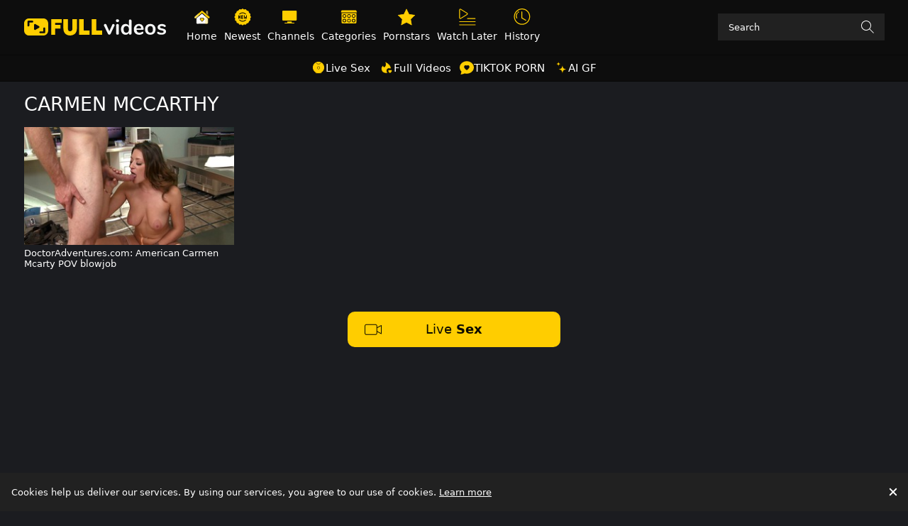

--- FILE ---
content_type: text/css
request_url: https://fullvideos.tv/_nuxt/popular.BjXqAr6o.css
body_size: -190
content:
[data-v-864da7a0]:root{--icon-color-0:#ffce00;--icon-color-1:#ffce00;--icon-color-2:#ffce00;--bs-primary-color:rgba(0,0,0,.95);--bs-secondary-color:rgba(33,37,41,.75);--page-title-size:1.7rem;--page-title-font-weight:300;--leaderboard-banner-background:#1b1b1b;--chip-bg-hover:#ffce00;--chip-bg-active:#ffce00;--chip-color-hover:#000;--chip-color-active:#fff;--chip-border-color-hover:transparent;--chip-border-color-active:transparent;--chip-size:26px;--controls-size:38px;--bs-skeleton-border-radius:2px;--tube-card-title-color-hover:#ffce00;--img-overlay-button-border-radius:4px;--img-overlay-button-size:24px;--img-overlay-badge-bg:rgba(0,0,0,.4);--img-overlay-badge-color:#fff;--pagination-selected-color:#000;--pagination-control-size:32px}


--- FILE ---
content_type: text/css
request_url: https://fullvideos.tv/_nuxt/index.DfvYVwpD.css
body_size: -188
content:
:root{--icon-color-0:#ffce00;--icon-color-1:#ffce00;--icon-color-2:#ffce00;--bs-primary-color:rgba(0,0,0,.95);--bs-secondary-color:rgba(33,37,41,.75);--page-title-size:1.7rem;--page-title-font-weight:300;--leaderboard-banner-background:#1b1b1b;--chip-bg-hover:#ffce00;--chip-bg-active:#ffce00;--chip-color-hover:#000;--chip-color-active:#fff;--chip-border-color-hover:transparent;--chip-border-color-active:transparent;--chip-size:26px;--controls-size:38px;--bs-skeleton-border-radius:2px;--tube-card-title-color-hover:#ffce00;--img-overlay-button-border-radius:4px;--img-overlay-button-size:24px;--img-overlay-badge-bg:rgba(0,0,0,.4);--img-overlay-badge-color:#fff;--pagination-selected-color:#000;--pagination-control-size:32px}.channel-logo{bottom:.25rem;height:auto;left:.25rem;position:absolute;top:auto;width:auto}


--- FILE ---
content_type: application/javascript
request_url: https://fullvideos.tv/_nuxt/CUQZDIbh.js
body_size: 11174
content:
import{t as X,k as y,l as m,m as i,F as V,j as D,a2 as w,n as T,e as a,D as S,u as i1,Y as c1,x as Z,V as b,C as e1,as as P,O as K,p as h,W as M,q as I,S as j,ao as u1,at as H,N as d1,au as U,o as t1,Q as m1,T as A,U as s1,B as a1,av as F,ar as O,ai as n1,aw as o1,b as l1,E as W,ah as p1,ax as f1,a as _1,c as v1,ay as g1,i as y1,P as J,y as Y,az as h1,aA as k1,R as w1,K as b1,z as x1,aB as T1,w as C1,aC as z1,_ as $1,aD as L1,aE as I1,s as S1,r as M1}from"./QSZcIAKK.js";import{_ as E1}from"./BVVK5YEX.js";import{a as V1}from"./DCG5kRTq.js";import{u as D1}from"./DcHZ5Gmr.js";(function(){try{var n=typeof window<"u"?window:typeof global<"u"?global:typeof globalThis<"u"?globalThis:typeof self<"u"?self:{};n.SENTRY_RELEASE={id:"FullVideosTv@ecc812a1"}}catch{}})();try{(function(){var n=typeof window<"u"?window:typeof global<"u"?global:typeof globalThis<"u"?globalThis:typeof self<"u"?self:{},t=new n.Error().stack;t&&(n._sentryDebugIds=n._sentryDebugIds||{},n._sentryDebugIds[t]="3f8da248-ee63-4069-aaa5-003f93ac5fc6",n._sentryDebugIdIdentifier="sentry-dbid-3f8da248-ee63-4069-aaa5-003f93ac5fc6")})()}catch{}const N1={};function P1(n,t){return m(),y(V,null,[t[0]||(t[0]=i("div",{class:"skeleton-player"},null,-1)),t[1]||(t[1]=i("div",{class:"skeleton-description"},null,-1))],64)}const j1=Object.assign(X(N1,[["render",P1]]),{__name:"SkeletonGalleryPage"}),A1={class:"toast-body"},O1={class:"toast-body"},B1=D({__name:"toast",setup(n,{expose:t}){const l=w(!1),e=w(!1),r=w(null),s=w(""),p=w(null),_=w("");let c;function d(o,u="success"){c&&(clearTimeout(c),c=void 0),u==="success"&&(s.value=o,l.value=!0,c=setTimeout(()=>{l.value=!1},3e3)),u==="fail"&&(_.value=o,e.value=!0,c=setTimeout(()=>{e.value=!1},3e3))}return t({showToast:d}),(o,u)=>(m(),y(V,null,[a(l)?(m(),y("div",{key:0,ref_key:"okToast",ref:r,class:"toast show bg-success text-light fade position-fixed bottom-0 start-50 translate-middle-x mb-2"},[i("div",A1,S(a(s)),1)],512)):T("",!0),a(e)?(m(),y("div",{key:1,ref_key:"failToast",ref:p,class:"toast show bg-warning text-light fade position-fixed bottom-0 start-50 translate-middle-x mb-2"},[i("div",O1,S(a(_)),1)],512)):T("",!0)],64))}}),G1=Object.assign(X(B1,[["__scopeId","data-v-22cc001a"]]),{__name:"Toast"}),Q=async(n,t)=>i1("isLoggedIn").value===!0?Promise.resolve(await n()):Promise.resolve(t),R1=D({__name:"vote",props:{item:{},storeKey:{}},setup(n){const t=c1(),l=Z(),e=n,r=`${e.storeKey}-votes`,s=w({}),p=b(()=>l.meta?.pageType),_={itms:[`${e.item.feedId}`],pt:p.value,t:P.VideoLike,ct:e1.galleryVote,w:e.item.title,subid:e.item.feedId},c=b(()=>s.value[e.item.id]!==void 0),d=b(()=>s.value[e.item.id]===!1),o=b(()=>s.value[e.item.id]===!0),u=b(()=>a(o)?e.item.likes+1:e.item.likes),k=b(()=>a(d)?e.item.dislikes+1:e.item.dislikes),g=b(()=>{const f=u.value+k.value;return f===0?0:Math.round(u.value*100/f)}),C=b(()=>{const f=["votes"];return c.value&&f.push("pe-none"),c.value&&o.value&&f.push("is-positive"),c.value&&d.value&&f.push("is-negative"),f});K(()=>{try{const f=localStorage.getItem(r)||"{}";s.value=JSON.parse(f)}catch{}});const v=f=>{_.w=e.item.title,_.itms=[`${e.item.feedId}`],_.subid=e.item.feedId,_.pt=p.value,_.t=f,t.$bus.emit("gallery:vote",_)},x=async()=>{const f=t.$api.upVoteGallery.bind(t);return v(P.VideoLike),await f(e.item.urlTitle).then(()=>{s.value[e.item.id]=!0,Q(()=>{t.$api.addGalleryToPlaylist(e.item.id,H.LIKED)})}).then(L).catch(N)},E=async()=>{const f=t.$api.downVoteGallery.bind(t);return v(P.VideoDislike),await f(e.item.urlTitle).then(()=>{s.value[e.item.id]=!1,Q(()=>{t.$api.removeGalleryFromPlaylist(e.item.id,H.LIKED)})}).then(L).catch(N)},L=()=>{B();try{localStorage.setItem(r,JSON.stringify(s.value))}catch{}},$=w(null),B=()=>{$.value&&$.value.showToast("Thank you for vote!")},N=()=>{$.value&&$.value.showToast("Something went wrong. Try again later.")};return(f,q)=>{const G=G1,R=u1;return m(),y("div",{class:j(a(C))},[h(R,null,{default:I(()=>[h(G,{ref_key:"toast",ref:$},null,512)]),_:1}),M(f.$slots,"default",{onDownClick:E,onUpClick:x,state:{isDisabled:a(c),isNegative:a(d),isPositive:a(o),positiveCorrection:a(u),negativeCorrection:a(k),positivePercent:a(g)}},()=>[M(f.$slots,"up-btn",{onUpClick:x},()=>[i("button",{onClick:x}," Like! ")]),M(f.$slots,"down-btn",{onDownClick:E},()=>[i("button",{onClass:E}," Unlike! ",32)])])],2)}}}),U1=Object.assign(R1,{__name:"Vote"}),W1={key:0,class:"col-12"},K1=D({__name:"one-line-links",props:{canToggleProp:{type:Boolean,default:!0},links:{type:Array,default:()=>[]}},setup(n){const t=n,l=w(!0),e=w(!1),r=w(),s=()=>{U(()=>{if(!r.value)return;const c=r.value.querySelectorAll(".link"),d=r.value.querySelector(".link-toggler");if(!d)return;const o=4,u=r.value.offsetWidth-d.offsetWidth-o;let k=0;c.forEach(g=>{g.classList.remove("hided"),k+=g.offsetWidth+o,k>=u?(g.classList.add("hided"),l.value=!0):l.value=!1;const C=r.value?.querySelectorAll(".hided").length;(C===1||C===0)&&(l.value=!1)})})},p=b(()=>t.links?.map(c=>{const d=Object.assign({},c);return d.to={name:d.type,params:{urlTitle:d.urlTitle}},d}));d1(()=>t.links,()=>{U(()=>{s()})}),K(()=>{window.addEventListener("resize",s),U(()=>{s()})});const _=()=>{e.value=!e.value};return t1(()=>{window.removeEventListener("resize",s)}),(c,d)=>{const o=a1;return a(p).length?(m(),y("div",W1,[i("div",{ref_key:"linksContainer",ref:r,class:j(["links links-component",{open:a(e)}])},[M(c.$slots,"links",{links:a(p)},()=>[(m(!0),y(V,null,m1(a(p),u=>(m(),A(o,{key:u.id,to:u.to,class:j(["link",[`link-${u.type}`]])},{default:I(()=>[s1(S(u.title),1)]),_:2},1032,["to","class"]))),128))]),n.canToggleProp&&a(l)?M(c.$slots,"more",{key:0,more:a(e),clickEvent:_},()=>[i("span",{class:j(["link link-toggler chevron",{bottom:!a(e)}]),onClick:_},null,2)]):T("",!0)],2)])):T("",!0)}}}),F1=Object.assign(K1,{__name:"OneLineLinks"}),q1=D({__name:"rows-corrector",setup(n){const t=w(),l=w(),e=()=>{const r=t.value;if(r){const s=r.getElementsByClassName("card"),p=s.length;if(Array.from(s||[]).forEach(o=>{o.style.removeProperty("display")}),p===0)return;const _=s[0].clientWidth,c=Math.round(r?.clientWidth/_),d=Math.round(p%c);d&&[...s].slice(-d).forEach(u=>{u.style.setProperty("display","none","important")})}};return K(()=>{try{e(),l.value=new ResizeObserver(e),t.value&&l.value.observe(t.value)}catch{}}),t1(()=>{l.value?.disconnect()}),(r,s)=>(m(),y("div",{ref_key:"corrector",ref:t,class:"rows-corrector"},[M(r.$slots,"default")],512))}}),H1=Object.assign(q1,{__name:"CardRowsCorrector"}),J1={xmlns:"http://www.w3.org/2000/svg","xml:space":"preserve",style:{"enable-background":"new 0 0 64 64"},viewBox:"0 0 64 64"};function Y1(n,t){return m(),y("svg",J1,t[0]||(t[0]=[n1('<path d="M35.9 19.2 31 24.1l-4.9-4.9c-5.3-5.3-13.8-5.3-19.1 0h0C1.7 24.4 1.7 33 7 38.3l20.5 20.5c2 2 5.1 2 7.1 0L55 38.3c5.3-5.3 5.3-13.8 0-19.1h0c-5.2-5.3-13.8-5.3-19.1 0z" style="fill:#ffce00;stroke:#37474f;stroke-linecap:round;stroke-linejoin:round;stroke-miterlimit:10;"></path><path d="M35.9 13.2 31 18.1l-4.9-4.9c-5.3-5.3-13.8-5.3-19.1 0h0C1.7 18.4 1.7 27 7 32.3l20.5 20.5c2 2 5.1 2 7.1 0L55 32.3c5.3-5.3 5.3-13.8 0-19.1h0c-5.2-5.3-13.8-5.3-19.1 0z" style="fill:#ffce00;stroke:#37474f;stroke-linecap:round;stroke-linejoin:round;stroke-miterlimit:10;"></path><path d="M8.4 30.9c-4.5-4.5-4.5-11.8 0-16.3 2.2-2.2 5.1-3.4 8.1-3.4s6 1.2 8.1 3.4" style="fill:none;stroke:#ef9a9a;stroke-linecap:round;stroke-linejoin:round;stroke-miterlimit:10;"></path><path d="M57.4 17.6c-.6-1.5-1.6-2.9-2.8-4.1-2.5-2.5-5.7-3.8-9.2-3.8-.4 0-.8 0-1.2.1l-2.9 1c-1.2.4-2.1 1.6-2.1 2.8s.8 2.4 2.1 2.8l5.2 1.7 1.7 5.2c.4 1.2 1.6 2.1 2.8 2.1 1.3 0 2.4-.8 2.8-2.1l1.7-5.2 1.9-.5z" style="fill:#ffce00;"></path><path d="m12.6 55.5 3.4-1.1c.9-.3.9-1.6 0-1.9l-3.4-1.1c-.3-.1-.5-.3-.6-.6l-1.1-3.4c-.3-.9-1.6-.9-1.9 0l-1.1 3.4c-.1.3-.3.5-.6.6l-3.4 1.1c-.9.3-.9 1.6 0 1.9l3.4 1.1c.3.1.5.3.6.6L9 59.5c.3.9 1.6.9 1.9 0l1.1-3.4c0-.3.3-.5.6-.6zm42-39.1 5.7-1.9c.9-.3.9-1.6 0-1.9l-5.7-1.9c-.3-.1-.5-.3-.6-.6l-1.9-5.7c-.3-.9-1.6-.9-1.9 0l-1.9 5.7c-.1.3-.3.5-.6.6L42 12.6c-.9.3-.9 1.6 0 1.9l5.7 1.9c.3.1.5.3.6.6l1.9 5.7c.3.9 1.6.9 1.9 0L54 17c.1-.2.3-.5.6-.6z" style="fill:#eceff1;stroke:#37474f;stroke-linecap:round;stroke-linejoin:round;stroke-miterlimit:10;"></path><path d="m45.5 13.6 2.8-.9c.9-.3 1.6-1 1.9-1.9l.9-2.8" style="fill:none;stroke:#fff;stroke-linecap:round;stroke-linejoin:round;stroke-miterlimit:10;"></path>',6)]))}const Q1={render(){return F(O,{icon:{render:Y1},name:"vote-up"})}},X1={xmlns:"http://www.w3.org/2000/svg","xml:space":"preserve",style:{"enable-background":"new 0 0 418.554 418.554"},viewBox:"0 0 418.554 418.554"};function Z1(n,t){return m(),y("svg",X1,t[0]||(t[0]=[n1('<path d="M418.276 154.269c2.08 33.23-7.75 63.63-22.05 92.78-16.97 34.62-40.82 64.78-64.27 95.1-7.48 9.67-9.77 9.9-20.59 2.98-19.45-12.45-39.18-24.59-57.73-38.28-14.65-10.81-14.75-14.8-6.56-31.3 7.06-14.23 14.83-28.12 21.94-42.33 2.72-5.42 4.47-11.31 6.98-17.79-17.24-8.06-32.98-15.23-48.55-22.76-7.79-3.77-15.65-7.6-22.76-12.46-8.4-5.75-9.06-9.19-5.25-18.51 2.87-7.02 6.34-13.79 9.56-20.67 9.01-19.27 17.33-38.68 23.9-59.09 7.51-23.31 25.41-38.33 48.96-45.5 37.79-11.5 86.15 4.13 109.79 37.79 17.05 24.28 24.8 50.96 26.63 80.04zm-37.33 94.91c15.53-29.9 26.29-60.9 24.4-95.32-1.49-27.33-8.21-52.64-25.27-74.71-23.06-29.86-53.4-41.06-89.87-33.93-23.08 4.51-39.63 19.36-49.19 40.56-9.94 22.05-18.27 44.83-27.24 67.32-2.1 5.28-3.93 10.67-5.93 16.15 8.37 6.03 15.73 11.71 25.62 12.22 0-.01.01-.03.02-.04l10.52 6.53c5.11-10.09 9.69-19.13 14.27-28.17.9.4 1.8.81 2.7 1.21-3.89 9.47-7.79 18.93-11.87 28.85l6.1 3.08c4.15-8.16 8.04-15.79 11.93-23.42.68.29 1.37.58 2.06.87-3.29 8.01-6.58 16.02-10.08 24.55 2.77.95 4.93 1.69 7.16 2.46 3.63-8.38 6.94-16.03 10.24-23.68 2.81 10.02-4.28 17.17-5.64 26.13 1.8.92 3.37 1.75 4.96 2.54 12.74 6.29 14.78 9.93 9.37 22.97-5.65 13.64-12.45 26.83-19.24 39.96-4.43 8.58-10.15 16.51-12.23 27.74 21.88 14.75 43.87 29.57 67.26 45.34.48-.8 1.29-2.45 2.37-3.89 20.6-27.48 41.65-54.66 57.58-85.32z"></path><path d="m233.186 181.239.28.23c-9.89-.51-17.25-6.19-25.62-12.22 2-5.48 3.83-10.87 5.93-16.15 8.97-22.49 17.3-45.27 27.24-67.32 9.56-21.2 26.11-36.05 49.19-40.56 36.47-7.13 66.81 4.07 89.87 33.93 17.06 22.07 23.78 47.38 25.27 74.71 1.89 34.42-8.87 65.42-24.4 95.32-15.93 30.66-36.98 57.84-57.58 85.32-1.08 1.44-1.89 3.09-2.37 3.89-23.39-15.77-45.38-30.59-67.26-45.34 2.08-11.23 7.8-19.16 12.23-27.74 6.79-13.13 13.59-26.32 19.24-39.96 5.41-13.04 3.37-16.68-9.37-22.97-1.59-.79-3.16-1.62-4.96-2.54 1.36-8.96 8.45-16.11 5.64-26.13-3.3 7.65-6.61 15.3-10.24 23.68-2.23-.77-4.39-1.51-7.16-2.46 3.5-8.53 6.79-16.54 10.08-24.55-.69-.29-1.38-.58-2.06-.87-3.89 7.63-7.78 15.26-11.93 23.42l-6.1-3.08c4.08-9.92 7.98-19.38 11.87-28.85-.9-.4-1.8-.81-2.7-1.21-4.58 9.04-9.16 18.08-14.27 28.17l-10.52-6.53.06-.2c1.08.02 2.5.23 2.75-.23 5.36-9.57 8.97-19.84 11.92-30.39-7.08 9.22-10.86 19.92-14.67 30.62-.13 0-.25 0-.36.01zm58.36 130.45c4.13-7.93 8.25-15.87 12.38-23.8-.88-.47-1.75-.94-2.63-1.41-4.35 7.77-8.7 15.54-13.06 23.31 1.11.63 2.21 1.27 3.31 1.9zm-7.87-13.18c5.91-11.45 11.83-22.9 17.74-34.35-9.93 7.13-18.55 24.21-17.74 34.35zm-9.03-6.92c5.59-12.81 11.18-25.62 16.77-38.42-.97-.31-1.94-.61-2.91-.92-6.6 12.29-12.65 24.8-16.51 38.22.88.37 1.77.75 2.65 1.12zm-46.32-121.05c3.2-8.97 6.41-17.93 9.61-26.9-.65-.34-1.3-.68-1.96-1.02-4.61 8.59-8.36 17.47-7.65 27.92z" style="fill:#ffce00;"></path><path d="M303.926 287.889c-4.13 7.93-8.25 15.87-12.38 23.8-1.1-.63-2.2-1.27-3.31-1.9 4.36-7.77 8.71-15.54 13.06-23.31.88.47 1.75.94 2.63 1.41zm-2.51-23.73c-5.91 11.45-11.83 22.9-17.74 34.35-.81-10.14 7.81-27.22 17.74-34.35zm-8.49 109.47c1.35 2.6 2.88 6.54 1.82 8.58-1.1 2.1-5.27 3.75-8.02 3.65-14.07-.51-28.17-1.19-42.18-2.68-46.51-4.92-90.28-18.7-131.78-40.4-16.44-8.59-32.29-17.9-46.72-29.42-24.11-19.26-43.62-42.24-54.3-71.7-11.04-30.44-15.04-61.47-8.79-93.72 8.02-41.36 33.31-67.21 71.65-81.27 28.34-10.38 56.99-11.14 83.84 4.35 11.43 6.59 21.16 16.16 31.48 24.6 1.86 1.52 3.02 4.01 4.21 6.22 2.14 3.97 4.05 8.06 6.76 13.54-7.41 13.13-15.24 26.55-22.6 40.21-7.35 13.65-14.24 27.55-21.94 42.52 5.58 2.71 9.81 5.29 14.37 6.89 15 5.26 30.1 10.26 45.22 15.16 3.41 1.1 7.05 1.57 10.62 2.05 11.51 1.53 13.78 5.24 8.56 15.9-6.04 12.34-12.67 24.39-19.04 36.58-2.51 4.81-5.21 9.53-7.44 14.47-5.16 11.48-3.83 15.84 6.64 22.67 8.79 5.73 17.48 11.64 26.51 16.97 17.01 10.05 31.12 23.52 44.96 37.33 2.29 2.29 4.7 4.69 6.17 7.5zm-16.89-3.67c-7.98-7.53-14.97-15.42-23.22-21.62-12.7-9.55-26.26-17.94-39.46-26.82-3.6-2.42-7.39-4.59-10.75-7.3-6.95-5.62-8.96-12.97-6.22-21.41 1.34-4.1 3.09-8.11 5.05-11.96 6.72-13.22 13.65-26.33 20.42-39.52 1.4-2.72 2.44-5.61 3.24-7.5-23.35-8.14-45.98-15.59-68.26-23.99-11.05-4.17-12.71-8.79-7.83-19.43 6.47-14.11 13.63-27.92 20.86-41.66 6.87-13.07 14.21-25.9 21.5-39.11-2.27-2.94-3.78-6.11-6.28-7.91-10.84-7.8-21.74-15.57-33.07-22.62-9.01-5.6-19.29-8.12-29.89-8.87-23.13-1.65-44.51 3.91-64.17 16.04-23.03 14.21-37.58 34.48-43.05 61.12-3.37 16.44-4.03 33.07-1.93 49.64 1.26 9.92 1.83 20.25 7.2 30.11 6.33-20.52 15.2-38.83 25.07-56.81a47.735 47.735 0 0 1-3.46 15.33c-5.45 13.4-10.55 27-17.08 39.87-4.04 7.96-2.43 13.87 2.57 21.39 5.41-18.82 9.81-36.81 20.08-52.65.19 4.34-.67 8.4-1.9 12.33-4.32 13.8-8.64 27.6-13.21 41.31-2.3 6.91-.99 12.22 5.25 16.51 2.23-7.52 4.09-14.5 6.38-21.35 2.36-7.04 5.14-13.93 7.74-20.89.92.3 1.84.61 2.76.91-4.52 15.79-9.03 31.59-13.74 48.07 4.16 4.12 8.16 8.07 12.16 12.03-.04 0-.08-.02-.12-.03l-.03-.02c4.82 6.97 9.11 14.5 17.99 17.22v.01c2.1 5.85 7.17 7.71 12.58 9.94 3.18-10.99 5.16-21.8 10.71-31.24.78.22 1.55.43 2.33.65-2.87 11.7-5.74 23.41-8.65 35.28 4.82 3.17 8.85 5.82 13.77 9.05 3.63-14 7-26.53 13.57-37.9.29 14-6.45 26.34-8.53 40.38 2.19 1.01 4.63 2.14 7.38 3.41 4.16-10.1 8.05-19.52 11.93-28.95.87.3 1.74.61 2.61.91-3.07 10.18-6.15 20.35-9.17 30.36 15 9.9 25.05 14.38 36 15.91v-11.27c.74-.06 1.48-.13 2.21-.19.52 4.69 1.04 9.38 1.53 13.85 33.22 14.53 100.28 25.98 117.13 19.39zm15.38-116.79c-5.59 12.8-11.18 25.61-16.77 38.42-.88-.37-1.77-.75-2.65-1.12 3.86-13.42 9.91-25.93 16.51-38.22.97.31 1.94.61 2.91.92z"></path><path d="M252.816 348.339c8.25 6.2 15.24 14.09 23.22 21.62-16.85 6.59-83.91-4.86-117.13-19.39-.49-4.47-1.01-9.16-1.53-13.85-.73.06-1.47.13-2.21.19v11.27c-10.95-1.53-21-6.01-36-15.91 3.02-10.01 6.1-20.18 9.17-30.36-.87-.3-1.74-.61-2.61-.91-3.88 9.43-7.77 18.85-11.93 28.95-2.75-1.27-5.19-2.4-7.38-3.41 2.08-14.04 8.82-26.38 8.53-40.38-6.57 11.37-9.94 23.9-13.57 37.9-4.92-3.23-8.95-5.88-13.77-9.05 2.91-11.87 5.78-23.58 8.65-35.28-.78-.22-1.55-.43-2.33-.65-5.55 9.44-7.53 20.25-10.71 31.24-5.41-2.23-10.48-4.09-12.58-9.94h.03l-.02-.02c3.24-11.33 6.57-22.66 9.68-34.04.89-3.25 1.13-6.67 1.68-10.02-.94-.22-1.88-.45-2.81-.67-3.56 11.59-7.14 23.17-10.67 34.76-1.12 3.68-.59 7.07 2.12 9.97-.01 0-.01.01-.01.01-8.88-2.72-13.17-10.25-17.99-17.22l.03.02.25.16c.01-.03.02-.05.02-.08 4.36 1.19 5.35-2.05 6.28-5.14 3.02-9.97 6.06-19.93 8.84-29.96.69-2.46.42-5.19.59-7.79-3.24 3.06-4.9 6.53-6.02 10.16-3.34 10.87-6.46 21.82-9.69 32.73-.05-.01-.1-.03-.15-.05-4-3.96-8-7.91-12.16-12.03 4.71-16.48 9.22-32.28 13.74-48.07-.92-.3-1.84-.61-2.76-.91-2.6 6.96-5.38 13.85-7.74 20.89-2.29 6.85-4.15 13.83-6.38 21.35-6.24-4.29-7.55-9.6-5.25-16.51 4.57-13.71 8.89-27.51 13.21-41.31 1.23-3.93 2.09-7.99 1.9-12.33-10.27 15.84-14.67 33.83-20.08 52.65-5-7.52-6.61-13.43-2.57-21.39 6.53-12.87 11.63-26.47 17.08-39.87 1.95-4.8 3.15-9.91 3.46-15.33-9.87 17.98-18.74 36.29-25.07 56.81-5.37-9.86-5.94-20.19-7.2-30.11-2.1-16.57-1.44-33.2 1.93-49.64 5.47-26.64 20.02-46.91 43.05-61.12 19.66-12.13 41.04-17.69 64.17-16.04 10.6.75 20.88 3.27 29.89 8.87 11.33 7.05 22.23 14.82 33.07 22.62 2.5 1.8 4.01 4.97 6.28 7.91-7.29 13.21-14.63 26.04-21.5 39.11-7.23 13.74-14.39 27.55-20.86 41.66-4.88 10.64-3.22 15.26 7.83 19.43 22.28 8.4 44.91 15.85 68.26 23.99-.8 1.89-1.84 4.78-3.24 7.5-6.77 13.19-13.7 26.3-20.42 39.52-1.96 3.85-3.71 7.86-5.05 11.96-2.74 8.44-.73 15.79 6.22 21.41 3.36 2.71 7.15 4.88 10.75 7.3 13.2 8.88 26.76 17.27 39.46 26.82zm-120.34-11.94c7.82-8.67 9.61-14.35 8.68-22.74-3.21 8.42-5.95 15.58-8.68 22.74zm-109.46-175.73c7.42-14.15 14.83-28.3 22.24-42.46-.8-.53-1.61-1.06-2.42-1.6-8.55 13.7-16.77 27.57-22.11 42.89.76.39 1.53.78 2.29 1.17zm-5.12 39.68c8.99-18.6 20.12-35.92 26.28-55.53-11.29 17.44-22.67 34.81-26.28 55.53z" style="fill:#ffce00;"></path><path d="M248.216 150.609c-2.95 10.55-6.56 20.82-11.92 30.39-.25.46-1.67.25-2.75.23 3.81-10.7 7.59-21.4 14.67-30.62zm-10.28-6.97c-3.2 8.97-6.41 17.93-9.61 26.9-.71-10.45 3.04-19.33 7.65-27.92.66.34 1.31.68 1.96 1.02zm-4.39 37.59-.06.2c-.1-.06-.2-.13-.3-.19.11-.01.23-.01.36-.01z"></path><path d="M233.486 181.429c-.01.01-.02.03-.02.04l-.28-.23c.1.06.2.13.3.19zm-92.33 132.23c.93 8.39-.86 14.07-8.68 22.74 2.73-7.16 5.47-14.32 8.68-22.74zm-61.96-58.03c.93.22 1.87.45 2.81.67-.55 3.35-.79 6.77-1.68 10.02-3.11 11.38-6.44 22.71-9.68 34.04-2.71-2.9-3.24-6.29-2.12-9.97 3.53-11.59 7.11-23.17 10.67-34.76zm-8.55 44.73.02.02c-.01 0-.02-.01-.03-.01 0 0 0-.01.01-.01z"></path><path d="M70.666 300.379h-.03v-.01c.01 0 .02.01.03.01zm-2.01-60.02c-.17 2.6.1 5.33-.59 7.79-2.78 10.03-5.82 19.99-8.84 29.96-.93 3.09-1.92 6.33-6.28 5.14 3.23-10.91 6.35-21.86 9.69-32.73 1.12-3.63 2.78-7.1 6.02-10.16zm-15.71 42.89c0 .03-.01.05-.02.08l-.13-.13c.05.02.1.04.15.05z"></path><path d="m52.926 283.329-.25-.16c.04.01.08.03.12.03l.13.13zm-7.67-165.12c-7.41 14.16-14.82 28.31-22.24 42.46-.76-.39-1.53-.78-2.29-1.17 5.34-15.32 13.56-29.19 22.11-42.89.81.54 1.62 1.07 2.42 1.6zm-1.08 26.61c-6.16 19.61-17.29 36.93-26.28 55.53 3.61-20.72 14.99-38.09 26.28-55.53z"></path>',8)]))}const ee={render(){return F(O,{icon:{render:Z1},name:"vote-down"})}},te={xmlns:"http://www.w3.org/2000/svg",viewBox:"0 0 45 45"};function se(n,t){return m(),y("svg",te,t[0]||(t[0]=[i("path",{d:"M336.02 1345.9C151.59 818.96.5 386.83.27 385.61c-.39-2.01 102.58-49.62 107.31-49.61.962.001 743.15 1889.5 744.16 1894.5.365 1.82-174.51 73.476-179.32 73.476-.59 0-151.97-431.14-336.4-958.09z",style:{fill:"#fff"},transform:"matrix(.01798 0 0 .01955 -.014 -.001)"},null,-1),i("path",{d:"M479.51 1092.4C257.97 529.29 191.89 360.39 192.67 359.13c7.91-12.81 103.37-85.21 156.28-118.55C575.14 98.11 871.43 27.84 1166 46.82l10.476.675 237.44 534.25c130.59 293.84 237.59 534.1 237.77 533.92.18-.18-52.581-196.04-117.25-435.25-64.665-239.21-117.8-436.29-118.09-437.96l-.516-3.032 17.345-3.786c222.72-48.624 369.79-113.98 489.63-217.57 7.544-6.522 15.038-13.257 16.653-14.968 1.7-1.7 3.5-3.1 4.1-3.1 1.03 0 455.19 1145.4 456.25 1150.7.742 3.692-13.803 26.955-29.267 46.807-137.48 176.49-482.03 362.83-734.1 397-156.36 21.198-262.46-15.13-311.29-106.58-6.892-12.907-7.357-11.514 9.205-27.574 83.584-81.054 212.39-148.52 266.24-139.44 49.09 8.269 39.627 66.512-28.664 176.44l-6.935 11.164 5.766-6.122c212.42-225.49 188.76-339.31-50.52-242.99-248.98 100.22-584.66 349.95-741.13 551.36-5.662 7.288-10.617 13.25-11.01 13.25-.395 0-130.25-329.23-288.57-731.62z",style:{fill:"#ffce00"},transform:"matrix(.01798 0 0 .01955 -.014 -.001)"},null,-1)]))}const ae={render(){return F(O,{icon:{render:se},name:"report"})}},ne=()=>{const n=Z(),t=o1(n).value,{toNumber:l}=l1(),e=W(`gallery:${t}:related`),r=w(1),s=W(`gallery:${t}:related:error`,()=>null),p=l("per_page_related_count",16),_=async()=>{if(!e.value)try{e.value=await f1(t,{pageNum:"1",perPage:String(p),"presets[gallery]":"thumbUrl",orderBy:"popular"})}catch(o){s.value=o?.message}},c=async()=>{r.value++;try{const o=p1(),{data:u,error:k}=await o.getGalleryRelatedV2(t,{pageNum:String(r.value),perPage:String(p),"presets[gallery]":"thumbUrl",orderBy:"popular"});e.value.items=[...e.value.items,...u?.items??[]],s.value=k?.message}catch(o){s.value=o?.message}},d=b(()=>e.value?.meta?.totalItems<=p||r.value>1||!e.value?!1:e.value?.items?.length<=e.value?.meta?.totalItems);return{related:e,load:_,relatedLoadMore:c,relatedLoadError:s,relatedIsLoadMoreAvailable:d}},oe=()=>{const{nuxtApp:n,route:t,head:l}=_1(),e=o1(t.route).value,r=`gallery:${e}`,s=W(r,"$hpHpu6eHdh"),p=v1(),_=async o=>{if(o.channel&&o.studio){const u=await T1(o.channel.urlTitle);u?.studios?.length===1&&delete u.studios,u?.studios||(o.studio=void 0)}return o},{t:c}=g1(),d=async()=>{if(!s.value)try{s.value=await k1(e),await n.callHook("gallery:asyncdata",e),await Y(n,_.bind(n,s.value))}catch(v){p.redirectOnGalleryError&&w1("/"),b1({...x1(v),message:v.statusCode===404?c("error.gallery_not_found","Gallery not found"):"Internal error"})}l.setState("title",s.value?.title),l.setState("ogImage",s.value?.posterUrl),l.setState("twitterThumbUrl",s.value?.twitterThumbUrl),s.value?.tags&&l.setState("tags_macro",s.value.tags.slice(0,4).map(v=>v.title).join(", "));const{value:o}=l1(),k=[o("meta_keywords"),s.value?.keywords,...s.value?.pornstars?.map(v=>v.title)||[],...s.value?.tags?.map(v=>v.title)||[],...s.value?.categories?.map(v=>v.title)||[],s.value?.channel?.title].filter(v=>!!v&&typeof v=="string"),g=new Set,C=k.filter(v=>{const x=v.toLowerCase();return g.has(x)?!1:(g.add(x),!0)});return l.setState("keywords",C.join(", ")),s.value};return n.hooks.hookOnce("page:ready",()=>{if(!y1().value&&s.value){n.$bus.emit("gallery:page:view",{ct:e1.galleries,pt:J.gallery,subid:s.value.feedId,itms:[`${s.value.feedId}`],t:P.PageView});const{addState:o}=V1();o(s.value.id),Y(n,h1,[s.value])}}),{key:r,load:d,gallery:s,head:l,tracker:{pageType:J.gallery}}},le=async()=>{const n=oe(),t=ne(),{error:l,status:e}=await D1(n.key,()=>{const r=[n.load()];return t.load(),Promise.all(r)});if(a(l))throw a(l);return{...n,isLoading:b(()=>e.value==="pending"),...t}},re={class:"gallery-container main-content mt-2 mb-2"},ie={key:0,class:"col-12 gallery-title-container"},ce={class:"row no-gutters"},ue={class:"col-player position-relative flex-grow-1"},de={class:"row my-2 flex-column flex-lg-row gap-2"},me={class:"col d-flex flex-column flex-lg-row me-2 gap-2"},pe={class:"d-flex mb-0 flex-shrink-0 align-items-center justify-content-between justify-content-lg-start"},fe=["onClick"],_e={class:"counter"},ve=["onClick"],ge={key:0,class:"col-12 col-lg-6 text-end d-flex justify-content-end"},ye={class:"badge h1 text-nowrap p-1 d-flex justify-content-center align-items-center m-0 px-1 px-md-5 flex-grow-1"},he={class:"gallery-ads d-none g-0 d-lg-flex flex-shrink-0 flex-column col-lg-4 col-xl-3 overflow-hidden","data-attr":"side"},ke={class:"text-center d-lg-inline-block"},we={class:"text-center d-none d-lg-inline-block mt-2"},be={class:"text-center d-lg-inline-block mt-2"},xe={key:1,class:"col-12 mt-2"},Te={class:"gallery-load-more"},Ce={class:"page-item d-flex justify-content-center align-items-center mb-3"},Se=D({__name:"gallery",async setup(n){let t,l;const{gallery:e,isLoading:r,tracker:s,related:p,relatedLoadError:_,relatedLoadMore:c,relatedIsLoadMoreAvailable:d}=([t,l]=C1(()=>le()),t=await t,l(),t),o=(k,g)=>k.map(C=>Object.assign({type:g},C)),u=b(()=>e?.value?[...o(e.value.pornstars||[],"pornstar"),...o(e.value.categories||[],"category"),...o(e.value.tags||[],"tag")]:[]);return(k,g)=>{const C=$1,v=j1,x=L1,E=E1,L=O,$=U1,B=a1,N=F1,f=I1,q=M1,G=S1,R=H1;return m(),y("div",re,[a(e)?.title?(m(),y("div",ie,[h(C,{title:a(e).title},null,8,["title"])])):T("",!0),i("div",ce,[i("div",ue,[a(r)||!a(e)?(m(),A(v,{key:0})):(m(),y(V,{key:1},[h(x,{id:"TEXTLINK",width:"auto",height:"auto","channel-id":a(e).channel?.id,"add-badge":"",class:"w-100","data-attr":"text-link"},null,8,["channel-id"]),h(E,{gallery:a(e),"feed-id":a(e).feedId,duration:a(e).duration,class:"overflow-hidden mb-2"},null,8,["gallery","feed-id","duration"]),i("div",de,[i("div",me,[i("div",pe,[h($,{item:a(e),"store-key":"gallery","data-attr":"vote"},{default:I(z=>[i("button",{class:"like mx-0",type:"button",name:"like",onClick:z?.onUpClick},[h(L,{icon:a(Q1)},null,8,["icon"])],8,fe),i("span",_e,S(z?.state?.positiveCorrection)+" / "+S(z?.state?.negativeCorrection),1),i("button",{class:"dislike",type:"button",name:"dislike",onClick:z?.onDownClick},[h(L,{icon:a(ee)},null,8,["icon"])],8,ve)]),_:1},8,["item"]),i("button",{class:"gallery-action report ms-1",type:"button","data-attr":"btn-report",onClick:g[0]||(g[0]=z=>k.$router.push({name:"content-removal",query:{gallery:(k._.provides[z1]||k.$route).fullPath}}))},[h(L,{icon:a(ae)},null,8,["icon"])])])]),a(e)?.channel?(m(),y("div",ge,[i("div",ye,[g[2]||(g[2]=i("span",null,"Channel:",-1)),h(B,{to:{name:"channel",params:{urlTitle:a(e).channel.urlTitle}},class:"channel-title h1 ms-1 mb-0"},{default:I(()=>[s1(S(a(e).channel.title),1)]),_:1},8,["to"])])])):T("",!0)]),a(e)?(m(),y(V,{key:0},[u.value?(m(),A(N,{key:0,class:"mb-2",links:u.value},null,8,["links"])):T("",!0)],64)):T("",!0)],64))]),i("div",he,[i("div",ke,[h(x,{id:"NTVA",class:"d-inline-block overflow-hidden",width:"300px",height:"250px"})]),i("div",we,[h(x,{id:"NTVB",class:"d-inline-block overflow-hidden",width:"300px",height:"250px"})]),i("div",be,[h(x,{id:"NTVC",class:"d-inline-block overflow-hidden",width:"300px",height:"250px"})]),h(f,{type:"sign",size:"small",placement:"below-center",class:"mb-1"})])]),!a(_)&&a(p)?.items?(m(),y("div",xe,[g[3]||(g[3]=i("h2",{class:"mt-2"}," Related videos ",-1)),h(R,null,{default:I(()=>[a(p)?.items?(m(),A(G,{key:0,value:a(p).items,paginable:!1,class:"mb-4","cards-container-class":["auto-fill"],"content-type":"related","page-type":a(s).pageType,"skeleton-items-desktop":18,"skeleton-items-mobile":12},{default:I(({loading:z,card:r1})=>[h(q,{loading:z,card:r1,"show-channel":!1},null,8,["loading","card"])]),_:1},8,["value","page-type"])):T("",!0)]),_:1}),i("div",Te,[i("div",Ce,[a(d)?(m(),y("button",{key:0,class:"btn btn-secondary btn-sm rounded-pill px-5","data-attr":"btn-load-more",onClick:g[1]||(g[1]=(...z)=>a(c)&&a(c)(...z))}," Load more ")):T("",!0)])])])):T("",!0)])}}});export{Se as default};
//# sourceMappingURL=CUQZDIbh.js.map


--- FILE ---
content_type: application/javascript
request_url: https://fullvideos.tv/_nuxt/CP3l_db7.js
body_size: 1039
content:
import{u as C,a as A,b as w,c as S,d as E,e as s,f as k,g as x,h as I,i as R,o as D,C as N,P as B,j as q,w as H,k as h,l as v,m as M,n as G,F as L,p as l,_ as V,q as F,r as O,s as U,t as X}from"./QSZcIAKK.js";import{u as $,a as j,_ as W}from"./DBMaUsKs.js";(function(){try{var e=typeof window<"u"?window:typeof global<"u"?global:typeof globalThis<"u"?globalThis:typeof self<"u"?self:{};e.SENTRY_RELEASE={id:"FullVideosTv@ecc812a1"}}catch{}})();try{(function(){var e=typeof window<"u"?window:typeof global<"u"?global:typeof globalThis<"u"?globalThis:typeof self<"u"?self:{},a=new e.Error().stack;a&&(e._sentryDebugIds=e._sentryDebugIds||{},e._sentryDebugIds[a]="34182f4b-6f81-4ae6-9c03-579e4bcd5aa5",e._sentryDebugIdIdentifier="sentry-dbid-34182f4b-6f81-4ae6-9c03-579e4bcd5aa5")})()}catch{}const Y=e=>{const t=C("snapshotCounter",{default:()=>-1});if(e.page===1)return t.value>=10?t.value=0:t.value=t.value+1,t.value},z=()=>{const{nuxtApp:e,route:a,head:n,perPage:t}=A(),p=w(),r=S(),u=1,{key:y,state:c,loadPage:i,loadMore:d}=j("galleries:popular",async(_={})=>{const o=E(_,{page:s(a.page),perPage:t}),m=r.enableSnapshot?Y(o):void 0,b={orderBy:"popular",pageNum:o.page,perPage:o.perPage,"presets[gallery]":"thumbUrl",...k(),snapshotIdx:m<u?void 0:m,galleryId:a.route.query.g,newRating:p.toBool("rating_v2_enabled")};x().value&&(b.extraOrderBy="sfw-first");const[{data:P,error:T}]=await Promise.all([e.$api.getCardList("v1/galleries",{query:b}),e.callHook("popular:asyncdata")]);if(s(T)){const f=s(T);throw I({statusCode:f.statusCode||500,statusMessage:f.statusMessage||"Server Error",message:f.message||"Internal server error"})}return P}),g=e.hooks.hook("page:ready",()=>{R().value||e.$bus.emit("popular:page:view")});return D(()=>{g()}),{key:y,state:c,head:n,loadPage:i,loadMore:d,route:a,perPage:t,tracker:{pageType:B.popular,contentType:N.galleries}}},J=async()=>{const e=z();return await $(e.key,e),e},K={class:"main-content"},Q=q({__name:"popular",async setup(e){let a,n;const{state:t,route:p,tracker:r}=([a,n]=H(()=>J()),a=await a,n(),a);return(u,y)=>{const c=V,i=O,d=U,g=W;return v(),h("div",null,[M("section",K,[s(t)?.items?(v(),h(L,{key:0},[l(c,{class:"mt-2 mb-2"}),l(d,{value:s(t).items,class:"mb-4","content-type":s(r).contentType,"page-type":s(r).pageType,"reduced-server-list":!0},{default:F(({loading:_,card:o})=>[l(i,{loading:_,card:o},null,8,["loading","card"])]),_:1},8,["value","content-type","page-type"]),l(g,{total:s(t).total,class:"mb-4 pagination","current-page":s(p).page.value,"per-page":("useTubeConfig"in u?u.useTubeConfig:s(w))().toNumber("per_page_galleries",48)},null,8,["total","current-page","per-page"])],64)):G("",!0)])])}}}),te=X(Q,[["__scopeId","data-v-864da7a0"]]);export{te as default};
//# sourceMappingURL=CP3l_db7.js.map


--- FILE ---
content_type: application/javascript
request_url: https://fullvideos.tv/_nuxt/BVVK5YEX.js
body_size: 3376
content:
const __vite__mapDeps=(i,m=__vite__mapDeps,d=(m.f||(m.f=["./qlIlLuwW.js","./Ck7zvm80.js","./QSZcIAKK.js","./entry.CrE6RT_m.css","./index.BmMUWa6d.css","./4zSyNJkF.js","./CnXJH2wl.js","./CSXxsCzY.js","./Bie72t01.js","./aMDVmn6i.js"])))=>i.map(i=>d[i]);
import{aH as te,c as Q,E as se,N as j,aI as H,aJ as h,ah as L,b as oe,j as ie,a2 as f,a1 as ne,as as ae,C as re,aK as le,O as N,v as E,ac as ce,k as S,m as g,e as s,F as ue,Q as pe,T as R,n as C,q as de,X as ve,l as y,aj as F,W as fe,aq as U,aD as me,am as ye,Y as _e}from"./QSZcIAKK.js";(function(){try{var e=typeof window<"u"?window:typeof global<"u"?global:typeof globalThis<"u"?globalThis:typeof self<"u"?self:{};e.SENTRY_RELEASE={id:"FullVideosTv@ecc812a1"}}catch{}})();try{(function(){var e=typeof window<"u"?window:typeof global<"u"?global:typeof globalThis<"u"?globalThis:typeof self<"u"?self:{},r=new e.Error().stack;r&&(e._sentryDebugIds=e._sentryDebugIds||{},e._sentryDebugIds[r]="b9f804f5-874b-4d35-8b69-425bfae1b05e",e._sentryDebugIdIdentifier="sentry-dbid-b9f804f5-874b-4d35-8b69-425bfae1b05e")})()}catch{}const W=e=>e.currentTime()>0&&!e.paused()&&!e.ended()&&e.readyState()>2,he={hotkeys(e){(e.code==="Space"||e.code==="KeyK")&&(e.preventDefault(),e.stopPropagation(),W(this)?this.pause():this.play()),e.code==="KeyM"&&(e.preventDefault(),e.stopPropagation(),this.muted(!this.muted())),e.code==="KeyF"&&(e.preventDefault(),e.stopPropagation(),this.isFullscreen()?this.exitFullscreen():this.requestFullscreen()),e.code==="ArrowRight"&&(e.preventDefault(),e.stopPropagation(),this.currentTime(this.currentTime()+10)),e.code==="ArrowLeft"&&(e.preventDefault(),e.stopPropagation(),this.currentTime(this.currentTime()-10))}},ge="preroll-blocker",be=(e,r=3)=>{const{isAdblock:b}=te(),P=Q();let u;const n=async()=>{u||(u=H(e.value.channel?.id));const o=await u,i=o.getAdCampaign("ITVA"),c=o.getAdCampaign("ITVB");return{itva:{active:!!i},itvb:{active:!!c}}},_="prerollAdPlayedCount",m=async()=>{u||(u=H(e.value.channel?.id));const i=(await u).getAdCampaign("PRE_ROLL");function c(){const A=parseInt(sessionStorage.getItem(_))||0;sessionStorage.setItem(_,String(A+1))}const t=()=>{c()},k=()=>{c()};return{vastURLs:[i?.code],canRunAds:!await b(),onAdPlayed:t,onVideoPlayed:k}},p=()=>{const o=sessionStorage.getItem(ge)==="true",i=parseInt(sessionStorage.getItem(_))||0;return i>0&&o?!1:i%r===0},a=se("player",()=>({sources:[],needQualitySwitcher:!0,forceMp4:!1,options:{player:{poster:""}}}));j(e,()=>{if(P.rogue){a.value.sources=[{src:"http://localhost:8080/proxy?url="+e.value.link,type:h.MimeTypeMP4}];return}a.value.sources=V(),a.value.needQualitySwitcher=a.value.sources.filter(o=>o.type===h.MimeTypeMP4).length>1,a.value.forceMp4=a.value.sources.find(o=>o.type===h.MimeTypeMpegHls)?.src.indexOf("clip=")===-1,a.value.options.player.poster=e.value.posterUrl,e.value.link&&(a.value.options.externalUrl=e.value.link)},{immediate:!0});function V(){const o=[];return Array.isArray(e.value?.urls?.mp4)?o.push(...e.value.urls.mp4.map(i=>{const c={src:i,type:h.MimeTypeMP4,size:"720"};return i.includes("_240.mp4")&&(c.size="240"),i.includes("_480.mp4")&&(c.size="480"),i.includes("_720.mp4")&&(c.size="720"),i.includes("_2160.mp4")&&(c.size="2160"),i.includes("_1080.mp4")&&(c.size="1080"),c})):e.value?.urls?.mp4&&o.push({src:e.value.urls.mp4,type:h.MimeTypeMP4,size:"720"}),e.value.urls?.hls&&o.push({src:e.value.urls.hls,type:h.MimeTypeMpegHls}),o.filter(i=>i.size!=="2160").reverse()}return{props:a,handleExpiredSources:async()=>{a.value.forceMp4?a.value.sources=await K(a.value.sources.filter(o=>o.type===h.MimeTypeMP4)):a.value.sources=await K(a.value.sources.filter(o=>o.type===h.MimeTypeMpegHls))},getPreroll:m,getSpots:n,checkVastPeriod:p,isAdblock:b}},K=async e=>{const r=L(),b=oe(),P=e;for(let u=0;u<e.length;u++){const n=e[u],_=/end=(?<ttl>\d+)/.exec(n.src)?.groups;if(_?.ttl){const m=Number(_.ttl)*1e3;Date.now()>m&&(P[u]={...n,src:await r.getSignedUrl(b.value("media_video_url_update_url"),n.src)})}}return P},Pe={class:"position-relative surmon-component"},we={class:"ratio ratio-16x9 position-relative ae-player"},Te=["poster"],Ee=["src","type"],Se={key:1},Ie={key:0,class:"custom-player-side"},Me={class:"custom-player-controls"},ke=ie({__name:"surmon",props:{duration:{},feedId:{},gallery:{},disableControls:{type:Boolean}},setup(e){const r=e,b=f(null),P=ne(),u=f(!1),n=be(f(r.gallery)),_=()=>{u.value=!0},m=new Set,p=f({ct:re.video,t:ae.VideoView,pct:0,ss:[],vd:r.duration,subid:r.feedId});let a=0;const V=j(()=>r.feedId,()=>{p.value.subid=r.feedId}),D=le(null),o=f(!0);N(async()=>{o.value=!1,Q().rogue||await n.handleExpiredSources();const l=[E(()=>import("./qlIlLuwW.js"),__vite__mapDeps([0,1,2,3,4]),import.meta.url),E(()=>import("./4zSyNJkF.js"),__vite__mapDeps([5,1,2,3]),import.meta.url),E(()=>import("./CnXJH2wl.js"),__vite__mapDeps([6,1,2,3]),import.meta.url),E(()=>import("./CSXxsCzY.js"),__vite__mapDeps([7,1,2,3]),import.meta.url)];n.props.value.needQualitySwitcher&&(l.push(E(()=>import("./Bie72t01.js"),__vite__mapDeps([8,1,2,3]),import.meta.url)),l.push(E(()=>import("./aMDVmn6i.js"),__vite__mapDeps([9,1,2,3]),import.meta.url)));const[d]=await Promise.all(l);D.value=d.VideoPlayer});const i=f(!1),c=f(!1);let t;const k=({player:l})=>{t=l,t.seekbarPreview({interval:5,sprites:r.gallery.sprites,duration:r.gallery.duration,thumbWidth:160,thumbHeight:90,cols:5,rows:5}),P.value&&t?.el_?.classList.add("ae-player--mobile"),t.persistVolume(),n.props.value.needQualitySwitcher&&t.hlsQualitySelector({displayCurrentQuality:!0,vjsIconClass:"vjs-icon-cog"}),t.eventTracking({performance:v=>{v.watchedDuration&&L().sendPlayerMetrics(v)}}),t.on("play",()=>{c.value=!1,B(t)});let d;t.on("pause",()=>{d=setTimeout(()=>{i.value=!1},200)}),t.on("play",()=>{clearTimeout(d),i.value=!0}),t.on("ended",()=>{c.value=!0}),(()=>{const v=t.value,T=b.value;if(!v||!T)return;const X=v.clientWidth,G=v.clientHeight,J=X/T.offsetWidth,Z=G/T.offsetHeight,ee=Math.min(J,Z);T.style.transform=`scale(${ee})`})(),q(n)},A=()=>{clearTimeout(a),s(p).ss?.length&&_e().$bus.emit("video:view",s(p)),V()},O=()=>{L().sendPlayerMetrics({error:1})};function z(l){if(!W(l))return;const d=Math.floor(l.currentTime()),M=5*Math.ceil(d/5);m.add(M),d<5&&!m.has(0)&&m.add(0)}function Y(){p.value.pct=Number((m.size*5/(s(p).vd??0)*100).toFixed(2)),p.value.pct=isNaN(s(p).pct??0)?0:s(p).pct,p.value.pct=Math.min(p.value.pct||0,100)}function B(l){z(l),Y(),p.value.ss=[...m],a&&clearTimeout(a),a=setTimeout(()=>{B(l)},5e3)}function $(){t&&t.play()}const w=f(),I=f(),x=f(!1);N(async()=>{w.value=await n.getPreroll(),I.value=await n.getSpots()});function q(l){n.checkVastPeriod()?w.value.canRunAds&&(t.ads({debug:!1,liveCuePoints:!1}),t.vast({urls:w.value.vastURLs}),t.on("adstart",()=>{x.value=!0,t?.el_&&(t.el_.dataset.adPlaying="1")}),t.one("adend",()=>{x.value=!1,w.value.onAdPlayed(),t?.el_&&delete l.el_.dataset.adPlaying})):t.one("play",()=>{w.value.onVideoPlayed()})}return n.props.value.options?.player?.poster&&ce({link:[{rel:"preload",href:n.props.value.options?.player?.poster,as:"image",importance:"high"}]}),(l,d)=>{const M=me;return y(),S("div",Pe,[g("div",we,[s(o)?(y(),S("video",{key:0,preload:"none",poster:s(n).props.value.options?.player?.poster},[(y(!0),S(ue,null,pe(s(n).props.value.sources,(v,T)=>(y(),S("source",{key:v.src+T,src:v.src,type:v.type},null,8,Ee))),128))],8,Te)):(y(),S("div",Se,[s(w)?(y(),R(ve(s(D)),{key:0,poster:s(n).props.value.options?.player.poster,controls:!r.disableControls,playsinline:"",sources:s(n).props.value.sources,"disable-picture-in-picture":"",preload:"auto","user-actions":s(he),onMounted:k,onUnmounted:A,onError:O},{default:de(()=>[l.$slots["side-banner"]?(y(),S("div",Ie,[fe(l.$slots,"side-banner",{isPlaying:s(i),isPaused:!s(i),isEnded:s(c)})])):C("",!0),F(g("div",Me,[F(g("div",{ref_key:"itv",ref:b,class:"player-itv",onClick:_},[d[0]||(d[0]=g("div",{class:"player-itv__header position-relative"},[g("span",null,"Advertisement"),g("span",{class:"player-itv__close"},"✕")],-1)),s(I)?.itva.active?(y(),R(M,{key:0,id:"ITVA",class:"d-inline-block overflow-hidden",width:"300px",height:"250px","channel-id":r.gallery?.channel?.id},null,8,["channel-id"])):C("",!0),s(I)?.itvb.active?(y(),R(M,{key:1,id:"ITVB",class:"d-inline-block overflow-hidden",width:"300px",height:"250px","channel-id":r.gallery?.channel?.id},null,8,["channel-id"])):C("",!0),d[1]||(d[1]=g("br",null,null,-1)),g("button",{class:"player-itv__button",onClick:ye($,["stop"])}," Resume ")],512),[[U,!s(P)&&!s(u)&&(s(I)?.itvb.active||s(I)?.itva.active)]])],512),[[U,!s(i)&&!s(x)]])]),_:3},40,["poster","controls","sources","user-actions"])):C("",!0)]))])])}}}),Ce=Object.assign(ke,{__name:"PlayerSurmon"});export{Ce as _};
//# sourceMappingURL=BVVK5YEX.js.map


--- FILE ---
content_type: application/javascript
request_url: https://fullvideos.tv/_nuxt/CMKPPfae.js
body_size: 3947
content:
const __vite__mapDeps=(i,m=__vite__mapDeps,d=(m.f||(m.f=["./DCRc_rGo.js","./QSZcIAKK.js","./entry.CrE6RT_m.css","./CkbWrvSE.js","./CLcDZpYZ.js","./D53gRHW_.js"])))=>i.map(i=>d[i]);
import{Y as U,aN as X,aO as G,aK as O,V as C,j as N,av as J,aI as Z,w,v as I,k as p,l as f,m as s,F as P,Q as ee,S as q,p as _,ar as W,e as h,aP as K,a2 as z,x as te,ag as oe,aQ as ne,W as D,n as L,U as E,D as se,am as R,c as ae,T as ie,q as A,B as re,aR as le,t as S,aD as ce,aS as de,aT as ue,aU as _e}from"./QSZcIAKK.js";import me from"./5EMHb8nX.js";(function(){try{var t=typeof window<"u"?window:typeof global<"u"?global:typeof globalThis<"u"?globalThis:typeof self<"u"?self:{};t.SENTRY_RELEASE={id:"FullVideosTv@ecc812a1"}}catch{}})();try{(function(){var t=typeof window<"u"?window:typeof global<"u"?global:typeof globalThis<"u"?globalThis:typeof self<"u"?self:{},e=new t.Error().stack;e&&(t._sentryDebugIds=t._sentryDebugIds||{},t._sentryDebugIds[e]="35c2c035-be3c-4cc2-852e-d08648b1580f",t._sentryDebugIdIdentifier="sentry-dbid-35c2c035-be3c-4cc2-852e-d08648b1580f")})()}catch{}function fe(t,e){const o=e/t*100;return 2/Math.PI*100*Math.atan(o/50)}function pe(t={}){const{duration:e=2e3,throttle:o=200,hideDelay:i=500,resetDelay:l=400}=t,c=t.estimatedProgress||fe,d=U(),a=O(0),r=O(!1),u=O(!1);let k=!1,v,n,g,x;const F=(m={})=>{V(),u.value=!1,j(0,m)};function j(m=0,y={}){if(d.isHydrating)return;if(m>=100)return T({force:y.force});$(),a.value=m<0?0:m;const b=y.force?0:o;b?n=setTimeout(()=>{r.value=!0,B()},b):(r.value=!0,B())}function Y(){g=setTimeout(()=>{r.value=!1,x=setTimeout(()=>{a.value=0},l)},i)}function T(m={}){a.value=100,k=!0,$(),V(),m.error&&(u.value=!0),m.force?(a.value=0,r.value=!1):Y()}function V(){clearTimeout(g),clearTimeout(x)}function $(){clearTimeout(n),cancelAnimationFrame(v)}function B(){k=!1;let m;function y(b){if(k)return;m??(m=b);const Q=b-m;a.value=Math.max(0,Math.min(100,c(e,Q))),v=requestAnimationFrame(y)}v=requestAnimationFrame(y)}let M=()=>{};{const m=d.hook("page:loading:start",()=>{F()}),y=d.hook("page:loading:end",()=>{T()}),b=d.hook("vue:error",()=>T());M=()=>{b(),m(),y(),$()}}return{_cleanup:M,progress:C(()=>a.value),isLoading:C(()=>r.value),error:C(()=>u.value),start:F,set:j,finish:T,clear:$}}function ge(t={}){const e=U(),o=e._loadingIndicator||(e._loadingIndicator=pe(t));return X()&&(e._loadingIndicatorDeps||(e._loadingIndicatorDeps=0),e._loadingIndicatorDeps++,G(()=>{e._loadingIndicatorDeps--,e._loadingIndicatorDeps===0&&(o._cleanup(),delete e._loadingIndicator)})),o}const he=N({name:"NuxtLoadingIndicator",props:{throttle:{type:Number,default:200},duration:{type:Number,default:2e3},hideDelay:{type:Number,default:500},resetDelay:{type:Number,default:400},height:{type:Number,default:3},color:{type:[String,Boolean],default:"repeating-linear-gradient(to right,#00dc82 0%,#34cdfe 50%,#0047e1 100%)"},errorColor:{type:String,default:"repeating-linear-gradient(to right,#f87171 0%,#ef4444 100%)"},estimatedProgress:{type:Function,required:!1}},setup(t,{slots:e,expose:o}){const{progress:i,isLoading:l,error:c,start:d,finish:a,clear:r}=ge({duration:t.duration,throttle:t.throttle,hideDelay:t.hideDelay,resetDelay:t.resetDelay,estimatedProgress:t.estimatedProgress});return o({progress:i,isLoading:l,error:c,start:d,finish:a,clear:r}),()=>J("div",{class:"nuxt-loading-indicator",style:{position:"fixed",top:0,right:0,left:0,pointerEvents:"none",width:"auto",height:`${t.height}px`,opacity:l.value?1:0,background:c.value?t.errorColor:t.color||void 0,backgroundSize:`${i.value>0?100/i.value*100:0}% auto`,transform:`scaleX(${i.value}%)`,transformOrigin:"left",transition:"transform 0.1s, height 0.4s, opacity 0.4s",zIndex:999999}},e)}}),ve=async t=>{const{getTextLinkCampaign:e}=await Z(),o=e("FOOTER_TL1"),i=e("FOOTER_TL2"),l=e("FOOTER_TL3");return{footerLinks:C(()=>[o,i,l].filter(r=>{const u=r?.value;return u?.adSpotName&&u?.code?.link})),getIcon:a=>{if(!a?.value?.code)return t.default;const r=a.value.code.icon?.toLowerCase(),u=a.value.code.title?.toLowerCase();return t[r]||t[u]||t.default}}},ye={class:"footer-links-container"},be={class:"container main-content d-flex justify-content-center align-items-center flex-wrap gap-2","data-attr":"fs"},ke=["href"],we=["innerHTML"],xe=N({__name:"FooterAds",async setup(t){let e,o;const i=([e,o]=w(()=>I(()=>import("./DCRc_rGo.js"),__vite__mapDeps([0,1,2]),import.meta.url)),e=await e,o(),e),l=([e,o]=w(()=>I(()=>import("./CkbWrvSE.js"),__vite__mapDeps([3,1,2]),import.meta.url)),e=await e,o(),e),c=([e,o]=w(()=>I(()=>import("./CLcDZpYZ.js"),__vite__mapDeps([4,1,2]),import.meta.url)),e=await e,o(),e),d=([e,o]=w(()=>I(()=>import("./D53gRHW_.js"),__vite__mapDeps([5,1,2]),import.meta.url)),e=await e,o(),e),a={vod:i,video:i,hd:l,"hd-porn":l,flame:l,live_sex:c,"live-sex":c,dating:c,heart:c,ai:d,default:i},{footerLinks:r=[],getIcon:u}=([e,o]=w(()=>ve(a)),e=await e,o(),e);return(k,v)=>{const n=W;return f(),p("div",ye,[s("div",be,[(f(!0),p(P,null,ee(h(r),(g,x)=>(f(),p("a",{key:"footer-link-"+x,href:g?.value?.code?.link,target:"_blank",rel:"nofollow",class:q(["fs-button",g?.value?.code?.class])},[_(n,{icon:h(u)(g),class:q(["fs-"+(g?.value?.code?.icon||""),"fs-icon"]),filled:""},null,8,["icon","class"]),s("span",{innerHTML:g?.value?.code?.title},null,8,we)],10,ke))),128))])])}}}),Te=Object.assign(xe,{__name:"FooterAds"}),$e=K("/18.svg"),H=K("/rta.svg"),Ie={"data-attr":"modal-cookie"},Ce={key:0,class:"position-fixed w-100 h-100 backdrop-blur-10 cookie-backdrop start-0 top-0",style:{"z-index":"1003"}},De={class:"modal-dialog"},Le={class:"modal-content"},Ee={class:"modal-header border-0"},Ne={class:"h4 mb-0 fw-normal d-flex align-items-center flex-wrap w-100"},Oe={class:"mt-3 mt-lg-0"},Re={class:"text-primary"},Ae={class:"modal-body"},Pe={class:"modal-action p-3"},Se=N({__name:"cookie-modal.client",props:{siteName:{type:String,required:!0}},setup(t){const e=t,o=z(null),i=(Number(te().query?.nopopup)||0)===1,l=oe("cookies-accept",{allow:void 0},localStorage),c=z(l.value.allow===void 0);i&&(c.value=!1);const{isRevealed:d,confirm:a,cancel:r,onConfirm:u,onCancel:k}=ne(c);return k(()=>{l.value.allow=!1}),u(()=>{l.value.allow=!0}),(v,n)=>(f(),p("div",Ie,[D(v.$slots,"default",{open:h(d),confirm:h(a)},()=>[h(d)?(f(),p("div",Ce)):L("",!0),h(d)?(f(),p("div",{key:1,ref_key:"target",ref:o,class:"modal d-flex align-items-center modal-lg",tabindex:"-1"},[s("div",De,[s("div",Le,[s("div",Ee,[D(v.$slots,"title",{},()=>[s("div",Ne,[n[4]||(n[4]=s("img",{alt:"18 age",style:{width:"3rem",height:"3rem","vertical-align":"middle"},class:"me-2",src:$e,width:"48",height:"48"},null,-1)),n[5]||(n[5]=s("img",{alt:"rta label",style:{width:"4rem"},class:"ms-auto d-sm-block d-lg-none",src:H,width:"64",height:"24"},null,-1)),s("div",Oe,[n[2]||(n[2]=E(" Welcome to ")),s("span",Re,se(e.siteName),1),n[3]||(n[3]=E(", an adult-oriented website. "))]),n[6]||(n[6]=s("img",{alt:"rta label",style:{width:"4rem"},class:"ms-auto d-none d-lg-block",src:H,width:"64",height:"24"},null,-1))])])]),n[10]||(n[10]=s("div",{class:"px-3"},[s("hr",{class:"m-0"})],-1)),s("div",Ae,[D(v.$slots,"body",{},()=>[n[7]||(n[7]=s("p",null," By entering, you affirm that you are at least 18 years of age or the legal age of majority in your jurisdiction. This website contains explicit content intended for mature audiences. Viewer discretion is advised. Enjoy responsibly. ",-1)),n[8]||(n[8]=s("span",{class:"h5 mb-2 d-inline-block"}," Cookie Notice ",-1)),n[9]||(n[9]=s("p",null,' We use cookies to enhance your experience on our website. By clicking "Accept," you agree to the use of non-essential cookies for analytics and personalization. You can click "Reject" to only allow essential cookies. For more details, read our Privacy Policy. ',-1))])]),n[11]||(n[11]=s("div",{class:"px-3"},[s("hr",{class:"m-0"})],-1)),s("div",Pe,[s("button",{class:"btn btn-primary rounded-4 me-2","data-attr":"btn-accept-cookies",onClick:n[0]||(n[0]=R(g=>h(a)(),["prevent"]))}," Accept Cookies "),s("button",{class:"btn btn-dark fw-semibold rounded-4","data-attr":"btn-reject-cookies",onClick:n[1]||(n[1]=R(g=>h(r)(),["prevent"]))}," Reject All ")])])])],512)):L("",!0)])]))}}),Fe=Object.assign(Se,{__name:"CookieModal"}),je=le(Fe),Ve={key:0,class:"mb-5"},Be={key:1,class:"position-fixed w-100 bottom-0"},Me={class:"b-cookie"},qe={class:"body d-flex justify-content-between align-items-center"},ze={class:"pr-2"},He=["onClick"],Ue=N({__name:"my-cookie",setup(t){const e=ae().siteName;return(o,i)=>{const l=re,c=W,d=je;return f(),ie(d,{"site-name":h(e),class:"w-100 z-2"},{default:A(({open:a,confirm:r})=>[a?(f(),p("div",Ve)):L("",!0),a?(f(),p("div",Be,[s("div",Me,[s("div",qe,[s("div",ze,[i[1]||(i[1]=E(" Cookies help us deliver our services. By using our services, you agree to our use of cookies. ")),_(l,{to:{name:"cookies"}},{default:A(()=>i[0]||(i[0]=[E(" Learn more ")])),_:1})]),s("button",{class:"close btn",onClick:R(r,["prevent"])},[_(c,{icon:h(me)},null,8,["icon"])],8,He)])])])):L("",!0)]),_:1},8,["site-name"])}}}),We=Object.assign(Ue,{__name:"MyCookie"}),Ke={};function Ye(t,e){const o=ce;return f(),p(P,null,[_(o,{id:"POPUNDER",ssr:!0,width:"auto",height:"auto","data-allow-mismatch":""}),_(o,{id:"INTERSTITIAL",ssr:!0,width:"auto",height:"auto","data-allow-mismatch":""}),_(o,{id:"VIDEO_SLIDER",ssr:!0,width:"auto",height:"auto","data-allow-mismatch":""})],64)}const Qe=Object.assign(S(Ke,[["render",Ye]]),{__name:"AdRootUnits"}),Xe={};function Ge(t,e){return f(),p("div")}const Je=Object.assign(S(Xe,[["render",Ge]]),{__name:"ColorChangerWidget"}),Ze={},et={class:"stretch-vertically"},tt={class:"container stretch-container"},ot={class:"stretch-content"};function nt(t,e){const o=he,i=de,l=Te,c=ue,d=_e,a=We,r=Qe,u=Je;return f(),p(P,null,[_(o),s("div",et,[_(i),s("div",tt,[s("div",ot,[D(t.$slots,"default")]),_(l,{class:"mb-5 mt-3"}),_(d,null,{default:A(()=>[_(c)]),_:1})]),_(a),_(r)]),_(u)],64)}const it=S(Ze,[["render",nt]]);export{it as default};
//# sourceMappingURL=CMKPPfae.js.map
